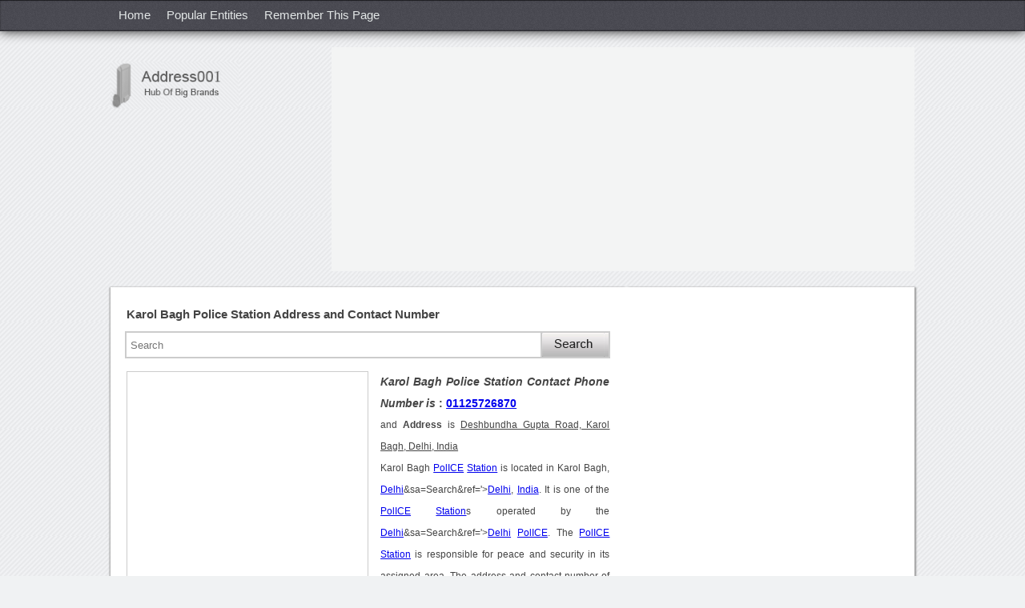

--- FILE ---
content_type: text/html; charset=utf-8
request_url: https://findaddressphonenumbers.com/Address-of-Karol-Bagh-Police-Station-01632
body_size: 16207
content:


<!DOCTYPE html PUBLIC "-//W3C//DTD XHTML 1.0 Transitional//EN" "http://www.w3.org/TR/xhtml1/DTD/xhtml1-transitional.dtd">
<html xmlns="http://www.w3.org/1999/xhtml">
<head id="Head1"><title>
	Karol Bagh Police Station Address, Contact Number of Karol Bagh Police Station
</title><meta http-equiv="X-UA-Compatible" content="IE=5; IE=8" /><meta http-equiv="content-type" content="application/x-javascript" /><meta http-equiv="content-type" content="application/javascript; charset=utf-8" /><link rel="stylesheet" type="text/css" href="CSS/NwAdd.css" /><link rel="shortcut icon" href="favicon.ico" type="image/x-icon" /><meta name="viewport" content="width=device-width, initial-scale=1, maximum-scale=1,user-scalable=no" />

     <script data-ad-client="ca-pub-4209662781041025" async src="https://pagead2.googlesyndication.com/pagead/js/adsbygoogle.js"></script>
<script>
  (adsbygoogle = window.adsbygoogle || []).push({
    google_ad_client: "ca-pub-4209662781041025",
    enable_page_level_ads: true
  });
</script>

<meta name="Revisit-after" content="5 days" /><meta name="ROBOTS" content="INDEX, FOLLOW" /><meta name="KEYWORDS" content="Address, Contact Number, Karol Bagh Police Station" /><meta property="og:title" content="Karol Bagh Police Station Address, Contact Number" /><meta property="og:url" content="https://findaddressphonenumbers.com/Address-of-Karol-Bagh-Police-Station-01632" /><meta property="og:site_name" content="https://findaddressphonenumbers.com/" /><meta name="DESCRIPTION" content="Karol Bagh Police Station Address and Contact Number of Karol Bagh Police Station with Complete Address, Phone Number and Official Address with Email Address and Website of Karol Bagh Police Station." /><meta property="og:type" content="article" /></head>

<body  oncontextmenu="return false">





















































































































































































































    <nav>
       <div id="MainHeader" class="nav-iner"><ul><li><a href="https://findaddressphonenumbers.com/">Home</a></li><li><a href="https://findaddressphonenumbers.com/Popular-Entities/">Popular Entities </a></li><li><a onclick="addBookmark('Karol Bagh Police Station')">Remember This Page</a></li></ul><div class="clr"></div></div>
    </nav>
          <div id="MobileNav" class="mobnav"><div class="mobnav-iner"><ul><li><a href="https://findaddressphonenumbers.com/">Home</a></li><li><a href="https://findaddressphonenumbers.com/Popular-Entities/">Popular Entities </a></li></ul><div class="clr"></div></div></div>        
    <header>
       <div class="header-iner">
             <a title="findaddressphonenumbers.com" href="https://findaddressphonenumbers.com/" class="header-iner-logo">
             <img src="https://findaddressphonenumbers.com/images/logo.gif" alt="findaddressphonenumbers.com logo" /></a>
             <div id="BnnerGoog" class="adv-728"><script async src="//pagead2.googlesyndication.com/pagead/js/adsbygoogle.js"></script><ins class="adsbygoogle" style="display:block" data-ad-client="ca-pub-4209662781041025" data-ad-slot="4994644338" data-ad-format="auto"></ins> <script> (adsbygoogle = window.adsbygoogle || []).push({}); </script></div>
             <div class="clr"></div>
       </div>
  </header>
  <div class="clr"></div>
    <section id="selectedId">
       <article>
        <h1 id="h1tg" class="w100">Karol Bagh Police Station Address and Contact Number</h1> 
        <div id="AddressBind" class="w100"></div>






        <div class="clr"></div>

        <div class="w100 fl mt10 mb18">
               
                 <form id="searchbox" action="https://www.google.com">
                                <div>
                                    <input type="hidden" name="cx" value="partner-pub-4209662781041025:4708602997" />
                                    <input type="hidden" name="cof" value="FORID:10" />
                                    <input type="hidden" name="ie" value="UTF-8" />
                                    <input type="text" class="input" placeholder="Search" name="q" id="srchbox" value=""/>
                                    <div class="input-srch-icon">
                                        <input type="submit" id="submit1" name="sa" value="" />
                                    </div>
                                </div>
                </form>
        </div>
      <div id="Desc"><div class="addv300"><script async src="//pagead2.googlesyndication.com/pagead/js/adsbygoogle.js"></script><ins class="adsbygoogle" style="display:inline-block;width:300px;height:600px" data-ad-client="ca-pub-4209662781041025" data-ad-slot="4576428660"></ins> <script> (adsbygoogle = window.adsbygoogle || []).push({}); </script></div><h2><em>Karol Bagh Police Station Contact Phone Number is </em>: <a href='tel:01125726870'>01125726870</a></h2> and <strong>Address</strong> is <ins>Deshbundha Gupta Road, Karol Bagh, Delhi, India</ins><br/>Karol Bagh <a href='https://cse.google.com/cse?cx=partner-pub-8561448623485741:5094590114&ie=UTF-8&q=PolICE&rsa=Search&ref='>PolICE</a> <a href='https://cse.google.com/cse?cx=partner-pub-8561448623485741:5094590114&ie=UTF-8&q=Station&rsa=Search&ref='>Station</a> is located in Karol Bagh, <a href='https://cse.google.com/cse?cx=partner-pub-8561448623485741:5094590114&ie=UTF-8&q=<a href='https://cse.google.com/cse?cx=partner-pub-8561448623485741:5094590114&ie=UTF-8&q=Delhi&rsa=Search&ref='>Delhi</a>&sa=Search&ref='><a href='https://cse.google.com/cse?cx=partner-pub-8561448623485741:5094590114&ie=UTF-8&q=Delhi&rsa=Search&ref='>Delhi</a></a>, <a href='https://cse.google.com/cse?cx=partner-pub-8561448623485741:5094590114&ie=UTF-8&q=India&rsa=Search&ref='>India</a>. It is one of the <a href='https://cse.google.com/cse?cx=partner-pub-8561448623485741:5094590114&ie=UTF-8&q=PolICE&rsa=Search&ref='>PolICE</a> <a href='https://cse.google.com/cse?cx=partner-pub-8561448623485741:5094590114&ie=UTF-8&q=Station&rsa=Search&ref='>Station</a>s operated by the <a href='https://cse.google.com/cse?cx=partner-pub-8561448623485741:5094590114&ie=UTF-8&q=<a href='https://cse.google.com/cse?cx=partner-pub-8561448623485741:5094590114&ie=UTF-8&q=Delhi&rsa=Search&ref='>Delhi</a>&sa=Search&ref='><a href='https://cse.google.com/cse?cx=partner-pub-8561448623485741:5094590114&ie=UTF-8&q=Delhi&rsa=Search&ref='>Delhi</a></a> <a href='https://cse.google.com/cse?cx=partner-pub-8561448623485741:5094590114&ie=UTF-8&q=PolICE&rsa=Search&ref='>PolICE</a>. The <a href='https://cse.google.com/cse?cx=partner-pub-8561448623485741:5094590114&ie=UTF-8&q=PolICE&rsa=Search&ref='>PolICE</a> <a href='https://cse.google.com/cse?cx=partner-pub-8561448623485741:5094590114&ie=UTF-8&q=Station&rsa=Search&ref='>Station</a> is responsible for peace and security in its assigned area. The address and contact number of Karol Bagh <a href='https://cse.google.com/cse?cx=partner-pub-8561448623485741:5094590114&ie=UTF-8&q=PolICE&rsa=Search&ref='>PolICE</a> <a href='https://cse.google.com/cse?cx=partner-pub-8561448623485741:5094590114&ie=UTF-8&q=Station&rsa=Search&ref='>Station</a> is also used for Karol Bagh <a href='https://cse.google.com/cse?cx=partner-pub-8561448623485741:5094590114&ie=UTF-8&q=PolICE&rsa=Search&ref='>PolICE</a> <a href='https://cse.google.com/cse?cx=partner-pub-8561448623485741:5094590114&ie=UTF-8&q=Station&rsa=Search&ref='>Station</a> phone, Karol Bagh <a href='https://cse.google.com/cse?cx=partner-pub-8561448623485741:5094590114&ie=UTF-8&q=PolICE&rsa=Search&ref='>PolICE</a> <a href='https://cse.google.com/cse?cx=partner-pub-8561448623485741:5094590114&ie=UTF-8&q=Station&rsa=Search&ref='>Station</a> sho name, <a href='https://cse.google.com/cse?cx=partner-pub-8561448623485741:5094590114&ie=UTF-8&q=PolICE&rsa=Search&ref='>PolICE</a> <a href='https://cse.google.com/cse?cx=partner-pub-8561448623485741:5094590114&ie=UTF-8&q=Station&rsa=Search&ref='>Station</a> Karol Bagh address, Karol Bagh metro <a href='https://cse.google.com/cse?cx=partner-pub-8561448623485741:5094590114&ie=UTF-8&q=Station&rsa=Search&ref='>Station</a> and Karol Bagh metro <a href='https://cse.google.com/cse?cx=partner-pub-8561448623485741:5094590114&ie=UTF-8&q=Station&rsa=Search&ref='>Station</a> route. The contact information like email address, telephone number, website and postal cum official address of Karol Bagh Police Station is mentioned in below section.<br/><br/><h2>Address of Karol Bagh Police Station</h2>The address of Karol Bagh Police Station is Deshbundha Gupta Road, Karol Bagh, Delhi, India.<br/><br/><h2>Contact Number of Karol Bagh Police Station</h2>The contact number of Karol Bagh Police Station is <strong><a href='tel:01125726870'>01125726870</a></strong>.<br/><br/><h2>Email Address of Karol Bagh Police Station </h2>The email address of Karol Bagh Police Station is <strong></strong>.<br/><br/><h2>Website of Karol Bagh Police Station</h2>The Website of Karol Bagh Police Station is <strong></strong>.<br/><br/></div> 
      
              <noscript> 
  
  <style>
  #AddressBind{display:none;}
  #Desc{display:none;}
  </style>
  
  <h1 style='color:red !important;' class="w100">Javascript is Disabled, Please Enable it.</h1>
</noscript>
        
      <div id="SrcKnow"></div>
    <div id="ImgScreenShot"><img  class="scren-shot" src="https://findaddressphonenumbers.com/Address_Images/Karol-Bagh-Police-Station-Address-Contact-Number-1632.jpeg" alt="Karol Bagh Police Station Address Contact Number"/></div>  
    <div id="emailPrint" class="butn-row"><div class="butn"><span onclick="SendMail('01125726870','','');" class="butn-txt">Email this information</span></div><div class="butn"><span onclick="CallPrint1('01125726870','','')" class="butn-txt">Print this information</span></div> <div class="butn"><span onclick="document.getElementById('txtReviewPost').focus();" class="butn-txt">Write a Review</span></div></div> 
   <div id="RatingTxt" class="w100 fl"><div class="ratg-hdg mt5">Rating of Karol Bagh Police Station</div><span class="ratg-hdg-box"><span class="ratg-hdg-box-txt">2.7</span></span><span><span style="color:#014b5d;cursor:pointer;font-size:15px;" onclick="SetFoucs();"> Click Here </span>to add rating</span></div>
     <div id="AbsoluteRvDv" align="center" class="RvAbsolute" style="display: none;">  </div>
      
     </article>
     <aside>
    <div id="GoogleAdv200"><div style="margin:9px 0px 10px 5px;"><script async src="https://pagead2.googlesyndication.com/pagead/js/adsbygoogle.js"></script><ins class="adsbygoogle"style="display:block"data-ad-client="ca-pub-4209662781041025"data-ad-slot="7829909793"data-ad-format="link"data-full-width-responsive="true"></ins><script>(adsbygoogle = window.adsbygoogle || []).push({});</script></div></div>
  <div id="GoogleAdvFirst" class="adv366"><script async src="//pagead2.googlesyndication.com/pagead/js/adsbygoogle.js"></script><ins class="adsbygoogle" style="display:block" data-ad-client="ca-pub-4209662781041025" data-ad-slot="3426998521" data-ad-format="rectangle"></ins> <script> (adsbygoogle = window.adsbygoogle || []).push({}); </script></div>
  <div id="GoogleAdv160" class="fl" style="margin-top:12px;margin-left:5px;"><script async src="https://pagead2.googlesyndication.com/pagead/js/adsbygoogle.js"></script><ins class="adsbygoogle"style="display:block"data-ad-client="ca-pub-4209662781041025"data-ad-slot="7829909793"data-ad-format="link"data-full-width-responsive="true"></ins><script>(adsbygoogle = window.adsbygoogle || []).push({});</script></div><br />

  <div id="GoogleAdv160Sec" class="fl" style="margin-top:19px;margin-left:5px;"><script async src="https://pagead2.googlesyndication.com/pagead/js/adsbygoogle.js"></script><ins class="adsbygoogle"style="display:block"data-ad-client="ca-pub-4209662781041025"data-ad-slot="7829909793"data-ad-format="link"data-full-width-responsive="true"></ins><script>(adsbygoogle = window.adsbygoogle || []).push({});</script></div>
  
 <!-- <div class="gif-img" style="margin-top:40px;float:left;"><img onclick="document.getElementById('txtReviewPost').focus();" src="https://findaddressphonenumbers.com/Images/POST-gif.gif" /></div>-->
  <div id="SimilarResult" class="aside-link-tab"><div class="aside-link-tab-hdr"><span class="aside-link-tab-hdr-hdg">Similar Results</span></div><ul><li><a style="color:#444;" title="Address and Contact Number of Bank of Baroda Karol Bagh Delhi" href="https://findaddressphonenumbers.com/Address-of-Bank-of-Baroda-Karol-Bagh-Delhi-02904"><strong>Bank of Baroda Karol Bagh Delhi Address and Contact Number</strong></a></li><li><a style="color:#444;" title="Address and Contact Number of Sdm Karol Bagh" href="https://findaddressphonenumbers.com/Address-of-Sdm-Karol-Bagh-033365"><strong>Sdm Karol Bagh Address and Contact Number</strong></a></li><li><a style="color:#444;" title="Address and Contact Number of Mcd Karol Bagh" href="https://findaddressphonenumbers.com/Address-of-Mcd-Karol-Bagh-033809"><strong>Mcd Karol Bagh Address and Contact Number</strong></a></li><li><a style="color:#444;" title="Address and Contact Number of Punjabi Bagh Police Station" href="https://findaddressphonenumbers.com/Address-of-Punjabi-Bagh-Police-Station-01657"><strong>Punjabi Bagh Police Station Address and Contact Number</strong></a></li><li><a style="color:#444;" title="Address and Contact Number of Karol G" href="https://findaddressphonenumbers.com/Address-of-Karol-G-040828"><strong>Karol G Address and Contact Number</strong></a></li><li><a style="color:#444;" title="Address and Contact Number of Tina Karol" href="https://findaddressphonenumbers.com/Address-of-Tina-Karol-041486"><strong>Tina Karol Address and Contact Number</strong></a></li><li><a style="color:#444;" title="Address and Contact Number of Makati Police Station" href="https://findaddressphonenumbers.com/Address-of-Makati-Police-Station-036192"><strong>Makati Police Station Address and Contact Number</strong></a></li><li><a style="color:#444;" title="Address and Contact Number of Malviya Nagar Police Station" href="https://findaddressphonenumbers.com/Address-of-Malviya-Nagar-Police-Station-036590"><strong>Malviya Nagar Police Station Address and Contact Number</strong></a></li><li><a style="color:#444;" title="Address and Contact Number of Mansfield Police Station" href="https://findaddressphonenumbers.com/Address-of-Mansfield-Police-Station-036709"><strong>Mansfield Police Station Address and Contact Number</strong></a></li><li><a style="color:#444;" title="Address and Contact Number of Manpada Police Station" href="https://findaddressphonenumbers.com/Address-of-Manpada-Police-Station-036826"><strong>Manpada Police Station Address and Contact Number</strong></a></li></br><script async src="//pagead2.googlesyndication.com/pagead/js/adsbygoogle.js"></script><ins class="adsbygoogle" style="display:inline-block;width:336px;height:800px" style="display:block;" data-ad-client="ca-pub-4209662781041025" data-ad-slot="4854735394"></ins> <script> (adsbygoogle = window.adsbygoogle || []).push({}); </script><br><li><span style="color:#444;" onclick="GetFun();"><strong>phone number of karol bagh area of police</strong></span></li><li><span style="color:#444;" onclick="GetFun();"><strong>karol bagh police station</strong></span></li><li><span style="color:#444;" onclick="GetFun();"><strong>01125726870 is a number of which area in delhi</strong></span></li><li><span style="color:#444;" onclick="GetFun();"><strong>locationofpolicestationkarolbagh</strong></span></li><li><span style="color:#444;" onclick="GetFun();"><strong>karol bagh police station phone no</strong></span></li><li><span style="color:#444;" onclick="GetFun();"><strong>karol bagh police station number</strong></span></li><li><span style="color:#444;" onclick="GetFun();"><strong>telephone number of delhi karol bagh police station</strong></span></li><li><span style="color:#444;" onclick="GetFun();"><strong>list of karol bagh police station staff</strong></span></li><li><span style="color:#444;" onclick="GetFun();"><strong>police station karol bagh phone</strong></span></li><li><span style="color:#444;" onclick="GetFun();"><strong>e mail of karol bagh police station</strong></span></li><li><span style="color:#444;" onclick="GetFun();"><strong>karol bagh thana</strong></span></li><li><span style="color:#444;" onclick="GetFun();"><strong>police station in karol bagh full name and address</strong></span></li><li><span style="color:#444;" onclick="GetFun();"><strong>karol bagh police station website</strong></span></li><li><span style="color:#444;" onclick="GetFun();"><strong>police station karol bagh delhi email id</strong></span></li></ul></div>
  <div class="sclicon-otr fl">
        <span class="sclicon" id="FB"></span>
        <span class="sclicon" id="GPlus"><g:plusone size="large"></g:plusone></span>
       <span onclick="return fbShareClick()" class="home-scl-icon"><img src="images/fb-icon.jpg" alt="Facebook Share" /></span>
</div>

  </aside>
   <form name="MidData" method="post" action="/Address-of-Karol-Bagh-Police-Station-01632" id="MidData" enctype="multipart/form-data">
<div>
<input type="hidden" name="__VIEWSTATE" id="__VIEWSTATE" value="/wEPDwUKMTU3MDY3ODUyM2QYAQUeX19Db250cm9sc1JlcXVpcmVQb3N0QmFja0tleV9fFgIFDnJiX0FkZHJlc3NNYWxlBRByYl9BZGRyZXNzRmVtYWxlwtSl7cpnc3B+GWCf7MNoVP/uqmE=" />
</div>

<div>

	<input type="hidden" name="__VIEWSTATEGENERATOR" id="__VIEWSTATEGENERATOR" value="E2BAB8DB" />
</div>

  

  <div id="GetDirection" class="panel2nd"><h2 id="GetDirectionH2"><h2>Karol Bagh Police Station Direction</h2></h2>
  <div style="margin-top:0px;height:268px;width:98%;" id="map-canvas" class="panel2nd">    
  </div></div>
  
  <div id="AddReview" class="panel3nd">
  <h3 id="cmntxt">Review on Karol Bagh Police Station?</h3>
  
<div class="row-input">
 <div id="div_msg" class="none"></div><br />
<div class="rev-inpt-label">Rating </div>
  <select name="DllRating" id="DllRating" class="rev-dropdwn">
	<option value="-1">Select Rating</option>
	<option value="0">0</option>
	<option value="1">1</option>
	<option value="2">2</option>
	<option value="3">3</option>
	<option value="4">4</option>
	<option value="5">5</option>

</select>(Out of 5)
</div>

<div class="row-input">
<div class="rev-inpt-label"> Your Review</div>
    <textarea name="txtReviewPost" id="txtReviewPost" onfocus="ReviewDis('Karol Bagh Police Station');" onclick="document.getElementById('div_msg').innerHTML='';ReviewDis('Karol Bagh Police Station');" onkeyup="return SetCounter(false,this,'txtReviewPost');" onblur="return SetCounter(true,this,'txtReviewPost');" onkeydown="return SetCounter(false,this,'txtReviewPost');" maxlength="1000" class="rev-txtarea"></textarea>
                                    &nbsp;&nbsp;<input type="text"
                                        class="w30" value="1000" readonly maxlength="3" tabindex="-1"
                                        id="txt_Counter">

 </div>
 
 <div class="row-input">
 <div class="rev-inpt-label">Your Full Name</div>
  <input name="txtReviewName" type="text" id="txtReviewName" class="rev-input" placeholder="Enter Name" onclick="document.getElementById('div_msg').innerHTML=''" onkeypress="return disableEnterKey(event)" maxlength="35" />
 </div>
 
  <div class="row-input">
 <div class="rev-inpt-label">Your Email Id </div>
 <input name="txtIdEmail" type="text" id="txtIdEmail" onkeypress="return disableEnterKey(event)" placeholder="Enter Email" maxlength="100" class="rev-input" />
 </div>

 <div class="row-input">
 <div class="rev-inpt-label">Your Photo </div>
 <input type="file" name="UploadDP" id="UploadDP" class="compt-brose-butn" />
 </div>

 <div class="row-input">
 <div class="rev-inpt-label">Gender</div>
 <input value="rb_AddressMale" name="rd007" type="radio" id="rb_AddressMale" /><label for="rb_AddressMale">Male</label>
 <input value="rb_AddressFemale" name="rd007" type="radio" id="rb_AddressFemale" /><label id="LblFemale" for="rb_AddressFemale">Female</label>
 </div>

 <div class="row-input">
 <div class="rev-inpt-label">Image Text </div>
 <div class="rev-input-img">
<img id="img_captcha" src="Handler/CaptchaSignUp.ashx?extraQS=9" style="border-width:0px;" />
</div>

 <input name="txt_captcha" type="text" id="txt_captcha" onclick="document.getElementById('div_msg').innerHTML=''" onkeypress="return disableEnterKey(event)" maxlength="6" class="rev-input-img-input" />  

 </div>
<div class="rev-input-butn"> 

  <input type="submit" name="btnSummitReview" value="" id="btnSummitReview" class="cont-Rv-butn" />
</div>

</div>
  <input name="HdnReview_Id" type="hidden" id="HdnReview_Id" />
                       <input name="Hdn007_Id" type="hidden" id="Hdn007_Id" />
                       <input name="hdnName" type="hidden" id="hdnName" />
                       <input type="hidden" name="hdntxtUpdatePhNo" id="hdntxtUpdatePhNo" />
                       <input type="hidden" name="GetUrl" id="GetUrl" />
                       <input type="hidden" name="GetTitle" id="GetTitle" />
                       <input type="hidden" name="txtIncorrectvalue" id="txtIncorrectvalue" />
                       <input name="hidnlocat" type="hidden" id="hidnlocat" value="Deshbundha Gupta Road, Karol Bagh, Delhi, India" />
</form>
<div style="padding:0 1%" class="panel2nd">
findaddressphonenumbers.com Advertisement
    <div class="adv472">
	
	
	</div>
    </div>
<div class="panel3nd"><h3 id="divRevTit">Karol Bagh Police Station User Reports</h3></div>
<div id="bndReview" style="margin-top:2px;margin-bottom:7px;" class="panel3nd"><div class="rev"><div class="w100 fl"><div class="otr-img"><div class="profile-image"><img alt="Address male image"  class="rews-img" src="images/man-icon.gif" /></div></div><span class="rews-img-name">Mr. Tony Mehta</span><span class="rews-date">May 09, 2016</span></div><div class="rev-txt">I spoke with Mr Dinesh Sharma SHO karol bagh new Delhi India a while ago on his mobile phone. My name is TonyMehta and i am residing in Brisbane,  Australia. I had called this gentleman with regards to the safety  of my mother Mrs Prem Mehta w/o Late Lt Col V k Mehta living on the 1st floor of 7A / 70<br/> W E A Karol Bagh-in general and specially from the men residing on the ground floor. It was my prime concern to notify Mr Dinesh Sharma about my mother as i am living overseas. My mothers age is 84 and she had recently lost the possession of the Barsati thru court orders. In a nutshell all her belongings were thrown out of the top floor - which i duly understand - as per the court orders - She fears her safety from Nutan Mehta and Ajay Mehta occupants of Ground floor. Mr Dinesh Sharma was indeed very polite and i appreciate the way he took notice of my call. Hope it will be followed well and in a good and safe way. I am very happy with the attitude of the SHO Mr Dinesh Sharma.</div><div class="w100 fl"><div id="NeBxReply_72277" class="fl w100 Nwcomment_box" style="display:none;" name="NeBxReply"></div><span id="Span_72277" onclick="ReplyBoxDp('72277','1632','Mr. Tony Mehta')"  class="rev-rep-icn-txt"><img src="images/reply-icn.jpg" alt="Address reply image"/>Reply</span><div class="mark-otr"><div id="Rating_72277" class="mark-otr"><div style="display:none;" id="activeMessage_72277" class="ActiveMsg"></div> <span class="rev-mark-icn"><img src="Images/tick.jpg" alt="Review tick image"></span><span id="SpanAgree72277" onclick="ReviewFeedback('Agree','72277','1632');" class="rev-rep-icn-txt">Agree</span><span class="rev-mark-icn"><img src="Images/cancel-icn.jpg" alt="Review cancel image"></span><span id="SpanDisagree72277" onclick="ReviewFeedback('Disagree','72277','1632');" class="rev-rep-icn-txt">Disagree</span><span class="rev-mark-icn"><img src="Images/hand-icon.jpg" alt="Review hand image"></span><span id="SpanGood72277" onclick="ReviewFeedback('Good','72277','1632');" class="rev-rep-icn-txt">Good</span><span class="rev-mark-icn"><img src="Images/offct-icon.jpg" alt="Address review image"></span><span id="SpanSpam72277" onclick="ReviewFeedback('Spam','72277','1632');" class="rev-rep-icn-txt">Spam</span></div></div></div></div><div class="rev"><div class="w100 fl"><div class="otr-img"><div class="profile-image"><img alt="Address female image" src="https://findaddressphonenumbers.com/images/woman-icon.gif" /></div></div><span class="rews-img-name">Ms. Dr Richa Thakur</span><span class="rews-date">Apr 28, 2016</span></div><div class="rev-txt">To, <br/>Supritendant police, <br/>I needed  to know if there are any police reports against me. I am in USA and have heard that my brother Abhishek Thakur has written a complaint. It can be by somebody else too maybe a doctor or some relative including father Dr Satpal Thakur. I am a independent citizen and have a family in USA. Please inform me if there are any police reports of any nature whether criminal or civil. I also have a close family freind in Pitampura Dr Jitender Solanki who can personally come and meet you in reference to this issue. Thanking you, <br/>DrRichaThakur BDS <br/>Drrichathakur14@gmail.com.</div><div class="w100 fl"><div id="NeBxReply_72012" class="fl w100 Nwcomment_box" style="display:none;" name="NeBxReply"></div><span id="Span_72012" onclick="ReplyBoxDp('72012','1632','Ms. Dr Richa Thakur')"  class="rev-rep-icn-txt"><img src="images/reply-icn.jpg" alt="Address reply image"/>Reply</span><div class="mark-otr"><div id="Rating_72012" class="mark-otr"><div style="display:none;" id="activeMessage_72012" class="ActiveMsg"></div> <span class="rev-mark-icn"><img src="Images/tick.jpg" alt="Review tick image"></span><span id="SpanAgree72012" onclick="ReviewFeedback('Agree','72012','1632');" class="rev-rep-icn-txt">Agree</span><span class="rev-mark-icn"><img src="Images/cancel-icn.jpg" alt="Review cancel image"></span><span id="SpanDisagree72012" onclick="ReviewFeedback('Disagree','72012','1632');" class="rev-rep-icn-txt">Disagree</span><span class="rev-mark-icn"><img src="Images/hand-icon.jpg" alt="Review hand image"></span><span id="SpanGood72012" onclick="ReviewFeedback('Good','72012','1632');" class="rev-rep-icn-txt">Good</span><span class="rev-mark-icn"><img src="Images/offct-icon.jpg" alt="Address review image"></span><span id="SpanSpam72012" onclick="ReviewFeedback('Spam','72012','1632');" class="rev-rep-icn-txt">Spam</span></div></div></div></div></div><!--panel2nd close-->
</section>
<div class="clr"></div>

<footer>
<div id="footerLink" class="footer-iner"><div id="spncopyryt" class="footer-coprght">Copyright &copy; &nbsp;2025&nbsp;findaddressphonenumbers.com. All rights reserved.</div> <ul><li><a title='Go to home page' href="https://findaddressphonenumbers.com/StaticPages/AboutUs.aspx">About Us</a></li><li><a title='Privacy Policy' href="https://findaddressphonenumbers.com/StaticPages/PrivacyPolicy.aspx">Privacy Policy</a></li><li><a title='Contact Us' rel="nofollow" href="https://findaddressphonenumbers.com/StaticPages/Contact_Us.aspx?Nwid=1632" >Contact Us</a></li><li style="border-right:0"><a title='Sitemap' class="cp" href="https://findaddressphonenumbers.com/Html-Sitemap-A-P1" >Sitemap</a></li></ul><div class="clr"></div></div>


</footer>

   

<script type="text/javascript">
    (function (i, s, o, g, r, a, m) {
        i['GoogleAnalyticsObject'] = r; i[r] = i[r] || function () {
            (i[r].q = i[r].q || []).push(arguments)
        }, i[r].l = 1 * new Date(); a = s.createElement(o),
  m = s.getElementsByTagName(o)[0]; a.async = 1; a.src = g; m.parentNode.insertBefore(a, m)
    })(window, document, 'script', '//www.google-analytics.com/analytics.js', 'ga');

    ga('create', 'UA-61721236-1', 'auto');
    ga('send', 'pageview');
    </script>    
    <script type="text/javascript" src="https://apis.google.com/js/plusone.js"></script>
     <script type="text/javascript" src="https://maps.googleapis.com/maps/api/js?v=3.exp"></script>
      <script type="text/javascript">

          var geocoder;
          var map;
          function initialize() {
              geocoder = new google.maps.Geocoder();
              var latlng = new google.maps.LatLng(-34.397, 150.644);
              var mapOptions = {
                  zoom: 8,
                  center: latlng
              }
              map = new google.maps.Map(document.getElementById('map-canvas'), mapOptions);
              var address = document.getElementById("hidnlocat").value;
              codeAddress(address);
          }
          function codeAddress(address) {
              geocoder.geocode({ 'address': address }, function (results, status) {
                  if (status == google.maps.GeocoderStatus.OK) {
                      map.setCenter(results[0].geometry.location);
                      var marker = new google.maps.Marker({
                          map: map,
                          position: results[0].geometry.location
                      });
                  } 
//                  else {
//                      alert('Geocode was not successful for the following reason: ' + status);
//                  }
              });
          }
          google.maps.event.addDomListener(window, 'load', initialize);

    </script>
    <script type="text/javascript">

        function GetFun() {
            window.location = document.URL;
        }

        function SetFoucs() {
            var element = document.getElementById('AddReview');
            var xPosition = 0;
            var yPosition = 0;
            while (element) {
                xPosition += (element.offsetLeft - element.scrollLeft + element.clientLeft);
                yPosition += (element.offsetTop - element.scrollTop + element.clientTop);
                element = element.offsetParent;
            }
            window.scroll(xPosition - 20, yPosition);
            document.getElementById('DllRating').focus();
        }


        //Email Information

        function SendMail(PhoneNo, EmailId, Website) {
            var divId;
            var title = document.getElementsByTagName("h1");
            divId = 'Dear User,%0A%0ATitle : ' + title[0].innerHTML
            var address = document.getElementById("hidnlocat").value;
            if (address != '') {
                divId += "%0A%0ALocation : " + address;
            }
            if (PhoneNo != '') {
                divId += "%0A%0APhone Number : " + PhoneNo;
            }
            if (EmailId != '') {
                divId += "%0A%0AEmail Id : " + EmailId;
            }
            if (Website != '') {
                divId += "%0A%0AWebsite  : " + Website;
            }
            divId += '%0A%0AFor more details please visit:%0A' + document.URL + '%0A%0A%0A%0ARegards,%0AAddress007.com';
            divId = ltrim(divId);
            window.open('mailto:?body=' + divId + '', '_parent');
        }
        function SkypeCall(PhNum) {
            var mySplitResult = PhNum.split(",");
            var NewPhNum = mySplitResult[0];
            window.open('skype:' + NewPhNum + '?call');
        }

        //Print Information


        function CallPrint1(PhoneNo, EmailId, Website) {
            var title = document.getElementsByTagName("h1");

            var divId = "<img src=\"https://findaddressphonenumbers.com/images/logo.png\" alt=\"findaddressphonenumbers.com\" title=\"logo\" /><br/><br/>" + title[0].innerHTML + "<br/><br/>";
              var address = document.getElementById("hidnlocat").value;
              if (address != '') {
                  divId += "Location : " + address + "<br/><br/>";
              }
              if (PhoneNo != '') {
                  divId += "Phone Number : " + PhoneNo + "<br/><br/>";
              }
              if (EmailId != '') {
                  divId += "Email Id : " + EmailId + "<br/><br/>";
              }
              if (Website != '') {
                  divId += "Website : " + Website + "<br/><br/>";
              }

            var headstr = "<html><head><title>Print Page</title><link rel=\"stylesheet\" type=\"text/css\" href=\"css/style.css\"></head><body> <span style='text-align:center;'><h2></h2></span>";
            var footstr = "</body></html>";
            var WinPrint = window.open('', '', 'left=150,top=100,width=1200,height=1200,menubar=1,toolbar=0,scrollbars=yes,status=0');



            var x = headstr + divId + footstr;
            WinPrint.document.write(x);

            WinPrint.document.close();
            WinPrint.focus();
            setTimeout(function () { WinPrint.print(); }, 1000);


        }
        //End


        //Review FeedBack function

        var Rv_Id = 0;
        var CheckRequest = 0;
        var Address_Id = 0;


        function ReviewFeedback(Feedback, Review_Id, GetAddress_Id) {
            XmlHttp = GetXmlHttpObject();
            Address_Id = GetAddress_Id;
            Rv_Id = Review_Id;
            if (document.getElementById('hdnFeedbackReview_Id')) {
                document.getElementById('hdnFeedbackReview_Id').value = Review_Id;
            }
            ReadCookie();
            if (CheckRequest == 0) {
                CheckRequest = 1;
                XmlHttp.onreadystatechange = ReviewFeedbackCallback;
                var param = 'Action=SaveReviewFeedBack&review_id=' + Review_Id + '&FeedbackString=' + Feedback;
                var url = "Handler/AddressAjax.ashx?" + param;
                XmlHttp.open('GET', url, true);
                XmlHttp.setRequestHeader('Content-Type', 'application/x-www-form-urlencoded');
                XmlHttp.send('');

            }
        }
        function ReviewFeedbackCallback() {

            if (XmlHttp.readyState == 4 || XmlHttp.readyState == "complete") {
                var txt = XmlHttp.responseText;
                if (txt == '-1') {
                    document.getElementById('activeMessage_' + Rv_Id).innerHTML = 'You have already voted.';
                    document.getElementById('activeMessage_' + Rv_Id).style.display = "block";
                    setTimeout(function () {
                        document.getElementById('activeMessage_' + Rv_Id).style.display = "none";
                        CheckRequest = 0;
                    }, 1000);

                }
                else if (txt == '-2') {
                    document.getElementById('activeMessage_' + Rv_Id).innerHTML = 'You just recommended this comment!';
                    document.getElementById('activeMessage_' + Rv_Id).style.display = "block";
                    setTimeout(function () {
                        document.getElementById('activeMessage_' + Rv_Id).style.display = "none";
                        CheckRequest = 0;
                    }, 500

                );
                }
                else {
                    var mySplitResult = txt.split(",");
                    var FeedbackString = mySplitResult[0];
                    var TotalCount = mySplitResult[1];

                    setTimeout(function () {
                        if (document.getElementById('Span' + FeedbackString + Rv_Id)) {
                            CheckRequest = 0;
                            document.getElementById('Span' + FeedbackString + Rv_Id).innerHTML = FeedbackString + "(" + TotalCount + ")";
                            document.getElementById('Span' + FeedbackString + Rv_Id).style.color = "green";
                            if (FeedbackString == "Spam") {
                                OpenInNewTab('https://findaddressphonenumbers.com/StaticPages/Contact_Us.aspx?Nwid=' + Address_Id + '&RID=' + Rv_Id + '');
                            }
                        }
                    }, 500);


                }

            }
        }

        //End
        //GetIFM();
        


        function SetCounter(withbar, idfrom) {
            var gCurrentSize; var le;
            var txt = document.getElementById('txtReviewPost').value.length;
            var x = 1000 - txt;
            if (x < 0) {
                if (idfrom) { len = idfrom.value.length; idfrom.value = idfrom.value.substring(0, len + x); } x = 0;
                le = 1000; alert('Only 1000 characters are allowed ');
            } if (withbar && gCurrentSize != le) { gCurrentSize = le; }
            document.getElementById('txt_Counter').value = txt;
            return true;
        }







        var GetRvVal;
        function ReviewDis(title) {
            if (GetRvVal == undefined) {
                GetRvVal = '0';
                document.getElementById('AbsoluteRvDv').style.display = "block";
                var StrBnd = "<b> Note :</b><ul>";
                StrBnd += '<li>Please write what you know about <b>' + title + '</b></li>';
                StrBnd += '<li>Please use English language in commenting, No language, Other than English is accepted.</li>';
                StrBnd += '<li>Short form like hi, hay, plz, pls etc. cannot be accepted. </li>';
                StrBnd += '<li>Spelling mistakes cannot be accepted, Please do not share your personal problems here. </li>';
                StrBnd += '<li>Please do not paste here any copied content.</li>';
                StrBnd += '</ul>';
                StrBnd += "<a class=\"aClr\" href='javascript:void(0)' onclick=\"CloseRvVal();\"; style='float:right;margin-left:5px;font-size:14px;'><b>Ok, I Understand</b></a>"
                document.getElementById('AbsoluteRvDv').innerHTML = StrBnd;
            }
        }

        function CloseRvVal() {
            GetTitlVal = '0';
            document.getElementById('AbsoluteRvDv').style.display = "none";
        }


        var XmlHttp;
        function GetXmlHttpObject() {
            return (window.XMLHttpRequest) ? (new XMLHttpRequest()) : (new ActiveXObject("Microsoft.XMLHTTP"));
        }

        function checkMaxLength(textBox, e, length) {
            var mLen = textBox["MaxLength"];
            if (null == mLen)
                mLen = length;
            var maxLength = parseInt(mLen);
            if (!checkSpecialKeys(e)) {
                if (textBox.value.length > maxLength - 1) {
                    if (window.event)//IE
                    {
                        e.returnValue = false;
                        return false;
                    }
                    else//Firefox
                        e.preventDefault();
                }
            }
        }

        function checkSpecialKeys(e) {
            if (e.keyCode != 8 && e.keyCode != 46 && e.keyCode != 35 && e.keyCode != 36 && e.keyCode != 37 && e.keyCode != 38 && e.keyCode != 39 && e.keyCode != 40)
                return false;
            else
                return true;
        }

        /* Used for FaceBook Iframe */
        FBData();
        function FBData() {
            if (document.getElementById("FB") != '') {
                var shareUrl = encodeURIComponent("http://www.facebook.com/findaddressphonenumbers.com");
                document.getElementById("FB").innerHTML = "<iframe src=\"https://www.facebook.com/plugins/like.php?href=" + shareUrl + "\" scrolling=\"no\" style=\"border: 1px solid #f5f5f5; overflow: hidden; width: 195px; height: 26px;padding-top: 2px;\" allowtransparency=\"true\" frameborder=\"0\"></iframe>"
            }
            // document.getElementById("twitterSpn").innerHTML = '<a href="https://twitter.com/TheAddress007" class="twitter-follow-button" data-show-count="true" data-lang="en">Follow @TheAddress007</a>';

            !function (d, s, id) { var js, fjs = d.getElementsByTagName(s)[0]; if (!d.getElementById(id)) { js = d.createElement(s); js.id = id; js.src = "//platform.twitter.com/widgets.js"; fjs.parentNode.insertBefore(js, fjs); } } (document, "script", "twitter-wjs");

        }

        /*End*/


        function handleKeyPress(e) {
            var key = e.keyCode || e.which;
            if (key == 13) {
                document.getElementById('IncorrectNo').click();
            }
        }


     

        function setCookie(cookieName, cookieValue, nDays) {
            var today = new Date();
            var expire = new Date();
            if (nDays == null || nDays == 0) nDays = 1;
            expire.setTime(today.getTime() + 3600000 * 24 * nDays);
            document.cookie = cookieName + "=" + escape(cookieValue)
                 + ";expires=" + expire.toGMTString();
        }

        function getCookie(c_name) {
            var c_value = document.cookie;
            var c_start = c_value.indexOf(" " + c_name + "=");
            if (c_start == -1) {
                c_start = c_value.indexOf(c_name + "=");
            }
            if (c_start == -1) {
                c_value = null;
            }
            else {
                c_start = c_value.indexOf("=", c_start) + 1;
                var c_end = c_value.indexOf(";", c_start);
                if (c_end == -1) {
                    c_end = c_value.length;
                }
                c_value = unescape(c_value.substring(c_start, c_end));
            }
            return c_value;
        }

        function del_cookie(name) {
            document.cookie = name + '=; expires=Thu, 01 Jan 1970 00:00:01 GMT;';
        }

        function Confirm(sender) {
            return confirm("Are you sure you want to deleter this entry ?");
        }




        function addBookmark(name) {
            var url = document.URL;
            try {
                if (window.sidebar && window.sidebar.addPanel) {
                    window.sidebar.addPanel(name, url, ''); //obsolete from FF 23.
                }
                else if (window.sidebar) {
                    window.sidebar.addPanel(name, url, ''); //obsolete from FF 23.
                }
                else if (window.opera && window.print) {
                    var e = document.createElement('a');
                    e.setAttribute('href', url);
                    e.setAttribute('title', name);
                    e.setAttribute('rel', 'sidebar');
                    e.click();
                } else if (window.external) {

                    window.external.AddFavorite(url, name);

                }
                else
                    alert("To Remember this page, please Press Ctrl+D.");
            }
            catch (e) { alert("To Remember this page, please Press Ctrl+D."); }
        }

        function fbShareClick() {
            u = location.href;
            t = document.title;
            window.open('http://www.facebook.com/sharer.php?u=' + encodeURIComponent(u) + '&t=' + encodeURIComponent(t), 'sharer', 'toolbar=0,status=0,width=626,height=436');
            return false;
        }


        function UserRvNameAuto(obj) {
            var Valu = obj.value;
            var a = Valu.split(/\s+/);
            for (i = 0; i < a.length; i++) {
                a[i] = a[i].charAt(0).toUpperCase() + a[i].slice(1).toLowerCase();
            }
            obj.value = a.join(' ');
        }



        function ReplyBoxDp(GetBxId, Address_id, Name) {

            var elements = document.getElementsByName('NeBxReply')
            for (var i = 0; i < elements.length; i++) {
                elements[i].innerHTML = "";
            }

            document.getElementById("Rating_" + GetBxId).style.display = "none";
            document.getElementById("div_msg").style.display = "none";
            document.getElementById("hdnName").value = Name;
            if (document.getElementById("HdnReview_Id").value != '') {
                document.getElementById("NeBxReply_" + document.getElementById("HdnReview_Id").value).style.display = "none";
                document.getElementById("Span_" + document.getElementById("HdnReview_Id").value).style.display = "block";
            }
            document.getElementById("HdnReview_Id").value = GetBxId;

            var BindDta = "<div style=\"display:none;border:1px solid #fea100;padding-left:20px;\" id=\"MsgSucess\"><span id=\"spnMsgSucess\"></span><img class=\"PC\" src=\"Images/close.png\" onclick=\"HideReplyDv('" + GetBxId + "');\" /></div></div>";
            BindDta += "<div id=\"othrmsg\" class=\"reply-otr\">";
            BindDta += "<div class=\"reply-hdg\"><b>Leave a Reply to : " + Name + "</b></div>";
            BindDta += "<div class=\"clear mt11\" style=\"display:none;\" id=\"msgJs\"></div>";
            BindDta += "<div class=\"reply-row\">";
            BindDta += "<div class=\"reply-label\">Reply : </div><div><textarea id=\"CommentTxt\"  onblur=\"CorrectAuto(this)\" name=\"cmntname\" maxlength=\"1000\" title=\"Enter your reply here...\" placeholder=\"Enter your reply here...\" class=\"reply-txtara\" tabindex=\"-1\" aria-hidden=\"true\"></textarea>"
            BindDta += "</div>";
            BindDta += "<div class=\"reply-row\">";
            BindDta += "<div class=\"reply-label\">Your Name : </div><div><input type=\"text\" class=\"reply-input\" id=\"ReplyPersonName\" maxlength=\"30\" name=\"ReplyPersonName\"> </div>";
            BindDta += "</div>";

            BindDta += "<div class=\"reply-row\">";
            BindDta += "<div class=\"reply-label\">Email Address : </div><div><input class=\"reply-input\" type=\"text\" id=\"ReplyEmailId\" name=\"ReplyEmailId\"> </div>";
            BindDta += "</div>";

            BindDta += "<div class=\"reply-row\">";
            BindDta += "<div class=\"reply-label\">Gender : </div><div><input type=\"radio\" id=\"rbReply_Male\" name=\"rdradio\" value=\"rbReply_Male\"><label for=\"rbReply_Male\">Male</label>";
            BindDta += "<input type=\"radio\" id=\"rbReply_Female\" name=\"rdradio\" value=\"rbReply_Female\"><label for=\"rbReply_Female\" id=\"LblReplyFemale\">Female</label></div>";
            BindDta += "</div>";

            BindDta += "<div class=\"reply-row\">";
            BindDta += "<div class=\"reply-rews-butn\"><img onclick=\"AddReply(" + Address_id + "," + GetBxId + ");\" src=\"images/Post-Reply-butn.gif\"></div>";
            BindDta += "<div class=\"reply-rews-butnclose\"><img onclick=\"HideReplyDv('" + GetBxId + "');\" src=\"images/close-butn.gif\"></div>";
            BindDta += "</div>"; BindDta += "</div>";
            BindDta += "<div class=\"clr\"></div>";

            document.getElementById('NeBxReply_' + GetBxId).innerHTML = BindDta;
            window.setTimeout(function () {
                document.getElementById('CommentTxt').focus();
            }, 0);

            document.getElementById("NeBxReply_" + GetBxId).style.display = "block";
            document.getElementById('Span_' + GetBxId).style.display = "none";
        }


        function HideReplyDv(ReviewId) {
            document.getElementById("NeBxReply_" + ReviewId).style.display = "none";
            document.getElementById('Span_' + ReviewId).style.display = "block";
            document.getElementById("Rating_" + ReviewId).style.display = "block";

        }

        function AddReply(Address_id, Review_Id) {

            XmlHttp = GetXmlHttpObject();
            XmlHttp.onreadystatechange = SubmitReplyCallback;
            if (document.getElementById("CommentTxt")) {
                document.getElementById("Hdn007_Id").value = Address_id;
                var Comment = document.getElementById("CommentTxt").value.replace('&gt;', '>').replace('&lt;', '>').replace('&nbsp;', ' ');
                // var Comment = document.getElementById("CommentTxt").value.replace(/\s{2,}/g, ' ').replace('&gt;', '>').replace('&lt;', '>').replace('&nbsp;', ' ');
                var Name = document.getElementById("ReplyPersonName").value.replace(/\s{2,}/g, ' ').replace('&gt;', '>').replace('&lt;', '>').replace('&nbsp;', ' ');
                var EmailId = document.getElementById("ReplyEmailId").value.replace(/\s{2,}/g, ' ').replace('&gt;', '>').replace('&lt;', '>').replace('&nbsp;', ' ');
                var iChars = "<"; var iChars2 = ">";


                if (Comment.trim() == '') {
                    document.getElementById("msgJs").innerHTML = "<Span style=\"color:red\" class=\"lm4\">Please enter your reply.</Span>";
                    document.getElementById("msgJs").style.display = 'block';
                }
                else if (Name.trim() == '') {
                    document.getElementById("msgJs").innerHTML = "<Span style=\"color:red\" class=\"lm4\">Please enter name.</Span>";
                    document.getElementById("msgJs").style.display = 'block';
                }
                else if (Comment.trim().length <= 20) {
                    document.getElementById("msgJs").innerHTML = "<Span style=\"color:red\" class=\"lm4\">Short length reply can not be posted.</Span>";
                    document.getElementById("msgJs").style.display = 'block';
                }
                else if (unescape(Comment).indexOf(iChars) != -1 || unescape(Comment).indexOf(iChars2) != -1) {
                    document.getElementById("msgJs").innerHTML = '<Span style=\"color:red\" class=\"lm4\">Please remove the HTML scripting tags from reply.</Span>';
                    document.getElementById("msgJs").style.display = 'block';
                    return false;
                }
                else if (unescape(Name).indexOf(iChars) != -1 || unescape(Name).indexOf(iChars2) != -1) {
                    document.getElementById("msgJs").innerHTML = '<Span style=\"color:red\" class=\"lm4\">Please remove the HTML scripting tags from name.</Span>';
                    document.getElementById("msgJs").style.display = 'block';
                    return false;
                }
                else if (document.getElementById("rbReply_Male").checked == false && document.getElementById("rbReply_Female").checked == false) {
                    document.getElementById("msgJs").innerHTML = "<Span style=\"color:red\" class=\"lm4\">Please select gender.</Span>";
                    document.getElementById("msgJs").style.display = 'block';
                }
                else if (Comment.length > 999) {
                    document.getElementById("msgJs").innerHTML = "<Span style=\"color:red\" class=\"lm4\">Only 1000 characters are allowed.</Span>";
                    document.getElementById("msgJs").style.display = 'block';
                }
                else if (/[^A-Za-z0-9 .]/.test(Name)) {
                    document.getElementById("msgJs").innerHTML = '<b style=\"color:red\" class=\"lm4\">please remove special characters from name.</b>';
                    document.getElementById("msgJs").style.display = 'block';
                }
                else if (validateEmail(EmailId.trim()) == false && EmailId.trim() != '') {
                    document.getElementById("msgJs").innerHTML = "<span style='color:red;font-size:14px' class=\"lm4\">Please enter valid email id.</span>";
                    document.getElementById("msgJs").style.display = 'block';
                }
                else {
                    var NewName;
                    if (document.getElementById("rbReply_Male").checked == true) {
                        NewName = "Mr. " + Name;
                    }
                    else {
                        NewName = "Ms. " + Name;
                    }
                    document.getElementById("msgJs").innerHTML = ""; document.getElementById("msgJs").style.display = 'none';

                    var param = 'Action=SaveReply&comment=' + escape(Comment) + '&Name=' + escape(NewName) + '&EmailId=' + escape(EmailId) + '&007_id=' + Address_id + '&review_id=' + Review_Id;
                    var url = "Handler/AddressAjax.ashx?" + param;
                    XmlHttp.open('GET', url, true);
                    XmlHttp.setRequestHeader('Content-Type', 'application/x-www-form-urlencoded');
                    XmlHttp.send('');
                }
            }
        }



        function SubmitReplyCallback() {
            if (XmlHttp.readyState == 4 || XmlHttp.readyState == "complete") {
                var txt = XmlHttp.responseText;
                if (txt == '0') {
                    document.getElementById('msgJs').innerHTML = "<span class=\"lm4\" style='color:red;font-size:13px'>Your problem already posted.</span>";
                    document.getElementById('msgJs').style.display = "block";
                }
                else {
                    document.getElementById('spnMsgSucess').innerHTML = "<span style=\"margin-top:6px;color:Green;\" class=\"lm4 scssMsg fl\">Your reply to this review has been sent for moderation.</span> ";
                    document.getElementById('MsgSucess').style.display = "block";
                    document.getElementById('othrmsg').style.display = "none";
                }
            }
        }



        function validateEmail(email) { var re = /\S+@\S+\.\S+/; return re.test(email); }

        //to clear cookie


        function ReadCookie() {
            var allcookies = document.cookie;
            cookiearray = allcookies.split(';');
            var count = 0;
            for (var i = 0; i < cookiearray.length; i++) {
                name = cookiearray[i].split('=')[0];
                if (name.indexOf("RvId") > -1) {
                    count += 1;
                }
            }
            if (count > 10) {
                for (var i = 0; i < cookiearray.length; i++) {
                    name = cookiearray[i].split('=')[0];
                    if (name.indexOf("RvId") > -1) {
                        deleteCookie(name)
                    }
                }
            }
        }

        function deleteCookie(c_name) {
            document.cookie = c_name + '=; expires=Thu, 01 Jan 1970 00:00:01 GMT;';
        }
        function OpenInNewTab(url) {
            var win = window.open(url, '_blank');
            if (win) {
                win.focus();
            }
        }


        //End





        function GetContentForDiv() {
            var divId = '';
            if (document.getElementById('DivContactPerson')) {
                divId = document.getElementById('DivContactPerson').innerHTML;
            }
            if (document.getElementById('DivLocation')) {
                divId = divId + "<div class=\"cl\"></div>" + document.getElementById('DivLocation').innerHTML;
            }
            if (document.getElementById('Phoneno')) {
                var str = document.getElementById('Phoneno').innerHTML;
                str = str.replace('Call Via Skype', '');
                str = str.replace('<div class=\"cont-skp-butn\">', '<div>');
                divId = divId + "<div class=\"cl\"></div>" + str;
            }
            if (document.getElementById('Email')) {
                divId = divId + "<div class=\"cl\"></div>" + document.getElementById('Email').innerHTML;
            }
            if (document.getElementById('Website')) {
                divId = divId + "<div class=\"cl\"></div>" + document.getElementById('Website').innerHTML;
            }
            return divId;
        }

        //End



        function ltrim(stringToTrim) {
            return stringToTrim.replace(/^\s+/, "");
        }
    </script>

  
<script>    document.onkeydown = function (e) { if (e.ctrlKey && (e.keyCode === 67 || e.keyCode === 86 || e.keyCode === 85 || e.keyCode === 117 || e.keycode === 17 || e.keycode === 85)) { return false; alert('not allowed'); } };</script>

<script>    history.pushState(null, null, ''); window.addEventListener('popstate', function (event) { history.pushState(null, null, ''); });</script>

<script>    document.onmousedown = disableclick; function disableclick(event) { if (event.button == 2) { return false; } }</script>

</body>
</html>















































































































--- FILE ---
content_type: text/html
request_url: https://findaddressphonenumbers.com/Handler/CaptchaSignUp.ashx?extraQS=9
body_size: 620
content:
�PNG

   IHDR   �   2   Q��   sRGB ���   gAMA  ���a   	pHYs  �  ��o�d  �IDATx^��э�0P�KA��^�
�d3���vvWX�#=��|ܫ�m1�+����R`z�*����R`z��a��1'�=�es�ҙ��8d{��k����^|�0n�������|���.p����bXB�N�?��r��9��� 4ò���w�4Ok+��1�d�m�pQ�a�B�e������m�'��/��.� 4Ò�/=�÷v+�[�6��"
B#1,��n9�×�{�����,�S����s���5|k�qY���8�
R��(�İT÷�i�z�ެ ��i��+��Bk
B#1,W�;�� �?�eA�"�ף 4�r�S�߫ �u������d��F���/ȱ�(��a��,�~]��WŰ��������@U)0�T���@U)0�T���@U)0�T���                    ��v�g�).���    IEND�B`�

--- FILE ---
content_type: text/html; charset=utf-8
request_url: https://accounts.google.com/o/oauth2/postmessageRelay?parent=https%3A%2F%2Ffindaddressphonenumbers.com&jsh=m%3B%2F_%2Fscs%2Fabc-static%2F_%2Fjs%2Fk%3Dgapi.lb.en.OE6tiwO4KJo.O%2Fd%3D1%2Frs%3DAHpOoo_Itz6IAL6GO-n8kgAepm47TBsg1Q%2Fm%3D__features__
body_size: 162
content:
<!DOCTYPE html><html><head><title></title><meta http-equiv="content-type" content="text/html; charset=utf-8"><meta http-equiv="X-UA-Compatible" content="IE=edge"><meta name="viewport" content="width=device-width, initial-scale=1, minimum-scale=1, maximum-scale=1, user-scalable=0"><script src='https://ssl.gstatic.com/accounts/o/2580342461-postmessagerelay.js' nonce="Nsvl79W7yJd3JJ9DhQ4AJg"></script></head><body><script type="text/javascript" src="https://apis.google.com/js/rpc:shindig_random.js?onload=init" nonce="Nsvl79W7yJd3JJ9DhQ4AJg"></script></body></html>

--- FILE ---
content_type: text/html; charset=utf-8
request_url: https://www.google.com/recaptcha/api2/aframe
body_size: 265
content:
<!DOCTYPE HTML><html><head><meta http-equiv="content-type" content="text/html; charset=UTF-8"></head><body><script nonce="wcOllMrzssb0_BJKCix70w">/** Anti-fraud and anti-abuse applications only. See google.com/recaptcha */ try{var clients={'sodar':'https://pagead2.googlesyndication.com/pagead/sodar?'};window.addEventListener("message",function(a){try{if(a.source===window.parent){var b=JSON.parse(a.data);var c=clients[b['id']];if(c){var d=document.createElement('img');d.src=c+b['params']+'&rc='+(localStorage.getItem("rc::a")?sessionStorage.getItem("rc::b"):"");window.document.body.appendChild(d);sessionStorage.setItem("rc::e",parseInt(sessionStorage.getItem("rc::e")||0)+1);localStorage.setItem("rc::h",'1766157253795');}}}catch(b){}});window.parent.postMessage("_grecaptcha_ready", "*");}catch(b){}</script></body></html>